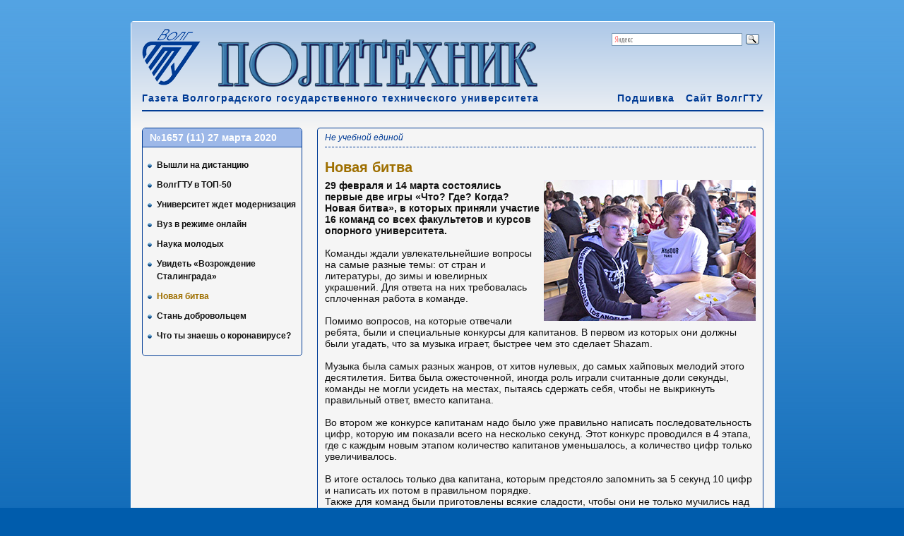

--- FILE ---
content_type: text/html; charset=UTF-8
request_url: http://gazeta.vstu.ru/?n=1657&a=7
body_size: 8417
content:
<!DOCTYPE html>
<html>
<head>
	<meta http-equiv="Content-Type" content="text/html; charset=UTF-8" />
		<title>Политехник - Новая битва</title>
	<link href="style.css" type="text/css" rel="stylesheet" />
	<link rel="shortcut icon" href="images/favicon.ico" />

	<script type="text/javascript" src="jquery.js"></script>
	<script type="text/javascript" src="xhr.js"></script>
	<script type="text/javascript" src="func.js"></script>

	<script type="text/javascript">
		var i = 0;
		function go() {
			i++;
			var j=i+1;
			if (i==9) {j=1;}
			$("#more").attr("href", "?n=1657&a="+j);

			if (i==9) {
				$("#box").animate({"margin-left": "0px"}, 100, function() {}); i = 0;
			} else {
				$("#box").animate({"margin-left": "-=630px"}, 300, function() {});
			}
		}
				
		var mover = false;
		
		$(document).ready(function() {
			$("#catalog").bind("mouseover",
			function(event){
			mover = true; });
				
			$("#catalog").bind("mouseout",
			function(event){
				mover = false; });
		});
		
		$(window).scroll(function(){
			if (!mover) {
				setTimeout("catalog()", 1000);
			}
			});
						
	</script>

</head>

<body>
	<div id="column">
		<div id="sheet">
			
			<div id="header">
				<a href="/" id="logo">
					<img src="images/logo.png" style="float:left; margin: 0;" alt="Логотип ВолгГТУ" />
					<img src="images/politehnik.png" style="float:left; margin: 15px 0 0 25px; " height="70" alt="Политехник" />
					<p>Газета Волгоградского государственного технического университета</p>
				</a>
				
				<div id="nav">
				
					<div style="float:right; width:221px; ">
						<div class="ya-site-form ya-site-form_inited_no" onclick="return {'bg': 'transparent', 'target': '_self', 'language': 'ru', 'suggest': true, 'tld': 'ru', 'site_suggest': true, 'action': 'http://yandex.ru/sitesearch', 'webopt': false, 'fontsize': 14, 'arrow': false, 'fg': '#000000', 'searchid': '1956931', 'logo': 'rb', 'websearch': false, 'type': 3}"><form action="http://yandex.ru/sitesearch" method="get" target="_self"><input type="hidden" name="searchid" value="1956931" /><input type="hidden" name="l10n" value="ru" /><input type="hidden" name="reqenc" value="utf-8" /><input type="text" name="text" value="" /><input type="submit" value="Найти" /></form></div><style type="text/css">.ya-page_js_yes .ya-site-form_inited_no { display: none; }</style><script type="text/javascript">(function(w,d,c){var s=d.createElement('script'),h=d.getElementsByTagName('script')[0],e=d.documentElement;(' '+e.className+' ').indexOf(' ya-page_js_yes ')===-1&&(e.className+=' ya-page_js_yes');s.type='text/javascript';s.async=true;s.charset='utf-8';s.src=(d.location.protocol==='https:'?'https:':'http:')+'//site.yandex.net/v2.0/js/all.js';h.parentNode.insertBefore(s,h);(w[c]||(w[c]=[])).push(function(){Ya.Site.Form.init()})})(window,document,'yandex_site_callbacks');</script>	
					</div>
				
					<ul>
						<li><a href="?p=archive">Подшивка</a></li>
						<li><a href="http://www.vstu.ru">Сайт ВолгГТУ</a></li>
					</ul>
				</div>

				<div id="line"></div>
			</div>

							<div id="article">
					<div id="content">
						<div id='rubrika'>Не учебной единой</div><h1>Новая битва</h1><p><img style='float:right; margin-left:5px; ' src='data/1657/7/i.jpg' alt='Новая битва' /><b>29 февраля и 14 марта состоялись первые две игры «Что? Где? Когда? Новая битва», в которых приняли участие 16 команд со всех факультетов и курсов опорного университета.</b><br /><br />Команды ждали увлекательнейшие вопросы на самые разные темы: от стран и литературы, до зимы и ювелирных украшений. Для ответа на них требовалась сплоченная работа в команде.<br /><br />Помимо вопросов, на которые отвечали ребята, были и специальные конкурсы для капитанов. В первом из которых они должны были угадать, что за музыка играет, быстрее чем это сделает Shazam.<br /><br />Музыка была самых разных жанров, от хитов нулевых, до самых хайповых мелодий этого десятилетия. Битва была ожесточенной, иногда роль играли считанные доли секунды, команды не могли усидеть на местах, пытаясь сдержать себя, чтобы не выкрикнуть правильный ответ, вместо капитана.<br /><br />Во втором же конкурсе капитанам надо было уже правильно написать последовательность цифр, которую им показали всего на несколько секунд. Этот конкурс проводился в 4 этапа, где с каждым новым этапом количество капитанов уменьшалось, а количество цифр только увеличивалось.<br /><br />В итоге осталось только два капитана, которым предстояло запомнить за 5 секунд 10 цифр и написать их потом в правильном порядке. <br />Также для команд были приготовлены всякие сладости, чтобы они не только мучились над вопросами, но и могли подсластить свое времяпрепровождение.<br /><br />По прошествии двух игр вперед вырвались всего несколько команд. Самая сильная из них оказалась команда «Кусь-Кусь-Клан», с чем мы ее и поздравляем.<br /><br />Но необходимо заметить, что абсолютно все команды проявили себя отлично.<br /></p>												<span id="page">Стр. 7 из 9<a target="_blank" href="pdf/?n=1657&a=7">pdf</a></span>
						<a href="?n=1657&a=8" id="forward"></a>
						<a href="?n=1657&a=6" id="back"></a>
					</div>
				</div>
						
			<div id="catalog">
				<h3><a href="?n=1657">
					№1657 (11) 27 марта 2020				</a></h3>
				<div id='info'> </div>				<ul>
					<li><a href='?n=1657&a=1'>Вышли на дистанцию</a></li><li><a href='?n=1657&a=2'>ВолгГТУ в ТОП-50</a></li><li><a href='?n=1657&a=3'>Университет ждет модернизация</a></li><li><a href='?n=1657&a=4'>Вуз в режиме онлайн</a></li><li><a href='?n=1657&a=5'>Наука молодых</a></li><li><a href='?n=1657&a=6'>Увидеть «Возрождение Сталинграда»</a></li><li><a class='here' href='?n=1657&a=7'>Новая битва</a></li><li><a href='?n=1657&a=8'>Стань добровольцем</a></li><li><a href='?n=1657&a=9'>Что ты знаешь о коронавирусе?</a></li>				</ul>
			</div>
			
			<div id="footer">
				<p>&copy; 2020 Пресс-центр ВолгГТУ</p>
				<p>
				<script language='JavaScript'>
					<!--
					var name = "gazeta"; 
					var domain = "vstu.ru"; 
					var sb_recipient = name + "&#64;" + domain; 
					var sb_url = "mailto:" + sb_recipient; 
					document.write(sb_recipient.link(sb_url));
					// -->
				</script>
				</p>
				<!--Openstat-->
				<span id="openstat756599"></span>
				<script type="text/javascript">
				var openstat = { counter: 756599, image: 5083, color: "0762b1", next: openstat, track_links: "all" };
				(function(d, t, p) {
				var j = d.createElement(t); j.async = true; j.type = "text/javascript";
				j.src = ("https:" == p ? "https:" : "http:") + "//openstat.net/cnt.js";
				var s = d.getElementsByTagName(t)[0]; s.parentNode.insertBefore(j, s);
				})(document, "script", document.location.protocol);
				</script>
				<!--/Openstat-->
			</div>

		</div>
	</div>
</body>
</html>

--- FILE ---
content_type: text/css
request_url: http://gazeta.vstu.ru/style.css
body_size: 7558
content:
/* Reset */

body,div,dl,dt,dd,ul,ol,li,h1,h2,h3,h4,h5,h6,pre,form,fieldset,input,textarea,p,blockquote,th,td,img {
	margin:0;
	padding:0;
	outline: 0;
	border: 0;
	font-family: Arial, sans-serif;
}

fieldset,img { 
	border:0;
}
address,caption,cite,code,dfn,em,strong,th,var {
	font-style:normal;
	font-weight:normal;
}
ul {
	list-style:none;
}
caption,th {
	text-align:left;
}
h1,h2,h3,h4,h5,h6 {
	font-size:100%;
	font-weight:normal;
}
q:before,q:after {
	content:'';
}
abbr,acronym { border:0;
}

a {
	outline: 0;
	border: 0;
}

a img {
	border: none;
}

/* Main */

body {
	position:relative;
	direction: ltr;
	width:100%;
	background:#005cac;
	background-image:url('images/gr.png');
	background-repeat:repeat-x;
}

#column {
	width:910px;
	margin: 0px auto;
	padding-bottom:30px;
}

#rcolumn {
	float:right;
	width:660px;
}

#sheet {
	float:left;
	width:910px;
	height:100%;
	margin:30px 0;
	border:1px solid white;
	background-color:#f5f5f5;
	border-radius:4px;
}

#header {
	float:left;
	width:100%;
	height:150px;
	background:#f5f5f5;
	background: -webkit-gradient(linear, left top, left bottom, from(#adc8e8), to(#f5f5f5));
	background: -moz-linear-gradient(top, #adc8e8, #f5f5f5);
	background-image: -o-linear-gradient(-90deg,rgb(173,200,232),rgb(245,245,245));
	background: -ms-linear-gradient(top,  #adc8e8,  #f5f5f5);
	filter: progid:DXImageTransform.Microsoft.gradient(startColorstr=#ffadc8e8, endColorstr=#fff5f5f5);
	-ms-filter: "progid:DXImageTransform.Microsoft.gradient(startColorstr=#ffadc8e8, endColorstr=#fff5f5f5)";
	background-repeat:no-repeat;
	overflow:hidden;
}

#header a:link, #header a:visited {
	display:block;
	float:left;
	margin:10px 0 0 15px;
	height:105px;
	color:#003b95;
	font-size:14px;
	font-weight:bold;
	letter-spacing:1px;
	text-decoration:none !important;
	cursor:pointer;
}

#header a p {
	clear:left;
	float:left;
	width:100%;
	margin:5px 0 0 0;
	color:#003b95;
}

#header a:hover p {
	text-decoration:underline;
}

#header ul {
	float:right;
	margin-top:60px;
}

#header ul li {
	float:left;
	margin-left:16px;
}

#header ul li a:link, #header ul li a:visited {
	margin:0 !important;
	height:auto !important;
	text-decoration:none;
}

#header ul li a:hover {
	text-decoration:underline !important;
}

#logo {
	//width:580px;
}

#line {
	clear:left;
	float:left;
	margin:10px 0 0 15px;
	height:2px;
	width:880px;
	background:#003b95;
	//font-size:1px;
}

#nav {
	float:right;
	margin:10px 15px 0 0;
	height:105px;
	width:280px;
}

.line {
	clear:left;
	float:left;
	margin:5px 0;
	height:2px;
	width:605px;
	background:#003b95;
}

#anons, #article, .archive {
	float:right;
	width:630px;
	margin:0 15px;
	border:1px solid #003b95;
	border-radius:4px;
}

#anons {
	width:630px;
	padding:0;
	height:450px;
	overflow:hidden;
	//margin-right:5px;
}

#opros {
	clear:right;
	float:right;
	width:630px;
	padding-bottom:12px;
	margin:20px 15px 0 0;
	border:1px solid #003b95;
	border-radius:4px;
	//margin-right:5px;
}

#opros p {
	margin:5px 10px;
	font-size:18px;
	color:#9e6f00;
	font-weight:normal;
	line-height:22px;
	width:610px;
	//width:590px;
}

#opros ul {
	display:block;
	margin:0 10px;
}

.quantity {
	clear:left;
	float:left;
	width:50px;
}

.graf {
	float:left;
	margin-top:5px;
	width:100px;
	border:1px solid #003b95;
}

.graf div {
	float:left;
	height:10px;
}

#opros ul span {
	display:block;
	float:left;
	margin-left:10px;
}

#opros ul li {
	line-height:22px;
	font-size:14px;
}

#opros input[type=radio] {
	margin-right:5px;
}

#box {
	float:left;
	width:30000px;
}

#content {
	float:left;
	width:610px;
	padding:0 10px;
	padding-bottom:15px;
}

#select {
	position:absolute;
	width:630px;
	height:50px;
	margin-top:400px;
	background-image:url(images/gradient.png);
	border-radius:0 0 4px 4px;
}

#select a, #select a:link, #select a:visited,  #opros a {
	display:block;
	float:left;
	height:30px;
	font-size:14px;
	line-height:30px;
	padding:0 20px;
	margin:5px 10px 0;
	color:#003b95;
	font-weight:bold;
	background-color:#9db8e8;
	text-decoration:none;
	border:1px solid #003b95;
	border-radius:4px;
	cursor:pointer;
}

#rubrika {
	clear:left;
	float:left;
	font-size:12px;
	color:#003b95;
	font-style:italic;
	line-height:26px;
	width:100%;
	border-bottom:1px dashed #003b95;
}

h1 {
	clear:left;
	float:left;
	padding:0;
	margin:15px 0 5px 0;
	font-size:20px;
	color:#9e6f00;
	font-weight:bold;
	line-height:26px;
	width:100%;
}

h2 {
	clear:left;
	float:left;
	margin:10px 0;
	font-size:20px;
	color:#9e6f00;
	font-weight:normal;
	line-height:26px;
	width:100%;
}

.h2 {
	font-size:20px;
	color:#9e6f00;
	line-height:26px;
}

p {
	float:left;
	font-size:14px;
	color:#111111;
	width:100%;
	margin-bottom:5px;
}

p a, p a:link, p a:visited {
	color:#0033ff;
	text-decoration:underline;
	cursor:pointer;
}

p a:hover {
	color:#ff5500;
}

#back, #forward {
	float:right;
	margin:15px 0 0 10px;
	width:37px;
	height:27px;
	background-image:url(images/nav.png);
}

#forward {
	background-position:37px 0;
}

#page {
	float:left;
	margin:33px 0 0 0;
	height:10px;
	line-height:10px;
	font-size:10px;
	color:#003b95;
}

#page a:link,  #page a:visited {
	margin-left:30px;
	color:#003b95;
	text-decoration:none;
}

#page a:hover {
	text-decoration:underline;
}

#pdf {
	float:right;
	margin-right:10px;
	//position:absolute;
	//margin:-5px 0 0 290px;
}

#catalog {
	float:left;
	width:225px;
	//width:215px;
	margin-left:15px;
	border: 1px solid #003b95;
	border-radius:5px;
	-webkit-border-radius:5px;
    -moz-border-radius:5px;
}

#catalog h3, #anons h3, .archive h3, #opros h3 {
	display:block;
	width:100%;
	height:26px;
	line-height:26px;
	color:#ffffff;
	font-size:14px;
	font-weight:bold;
	text-indent:10px;
	border-bottom: 1px solid #003b95;
	background:#9db8e8;
	border-radius:4px 4px 0 0;
	-webkit-border-radius:4px 4px 0 0;
    -moz-border-radius:4px 4px 0 0;
}

#catalog h3 a:link,  #catalog h3 a:visited,
#anons h3 a:link,  #anons h3 a:visited {
	color:white;
	text-decoration:none;
}

#catalog h3 a:hover,
#anons h3 a:hover {
	text-decoration:underline;
}

#catalog ul {
	display:block;
	float:left;
	width:200px;
	//width:155px;
	margin:10px;
	margin-bottom:0;
	padding-bottom:10px;
}

#catalog ul li {
	display:list-item !important;
	list-style-image:url(images/marker.png);
	list-style-position:outside;
	margin-bottom:10px;
	margin-left:10px;
	width:100%;
}

#catalog ul li a:link, #catalog li a:visited {
	color:#111111;
	font-size:12px;
	font-weight:bold;
	text-decoration:none;
	line-height:14px;
	width:100%;
}

#catalog ul li a:hover {
	text-decoration:underline;
}

#catalog img {
	margin:5px 0 0 45px;
}

#info {
	margin:5px 0 0 5px;
	font-size:14px;
	font-weight:bold;
	color:#003b95;
}

.here {
	color:#9e6f00 !important;
}

#footer {
	float:left;
	width:100%;
	height:25px;
	margin-top:30px;
	padding-bottom:15px;
}

#footer p {
	float:left;
	margin-left:15px;
	font-size:10px;
	line-height:30px;
	width:auto !important;
}

#footer a:link, #footer a:visited {
	float:right;
	margin-right:15px;
	color:#000000;
	text-decoration:none;
}

#footer a:hover {
	text-decoration:underline;
}

--- FILE ---
content_type: application/javascript
request_url: http://gazeta.vstu.ru/func.js
body_size: 2325
content:
function set_cookie (name, value, exp_y, exp_m, exp_d, path, domain, secure) {
	var cookie_string = name + "=" + escape(value);
	if (exp_y) {
		var expires = new Date(exp_y, exp_m, exp_d);
		cookie_string += "; expires=" + expires.toGMTString();
	}
	if ( path )
		cookie_string += "; path=" + escape (path);
	if ( domain )
		cookie_string += "; domain=" + escape (domain);
	if ( secure )
		cookie_string += "; secure";
	document.cookie = cookie_string;
}

function get_cookie (cookie_name) {
	var results = document.cookie.match ( '(^|;) ?' + cookie_name + '=([^;]*)(;|$)' );	 
	if (results)
		return (unescape (results[2]));
	else
		return null;
}

function getPageScroll() {
	if (window.pageXOffset != undefined) {
		return pageYOffset;
	}
 
	var html = document.documentElement;
	var body = document.body;
 
	var top = html.scrollTop || body && body.scrollTop || 0;
	top -= html.clientTop;
 
	var left = html.scrollLeft || body && body.scrollLeft || 0;
	left -= html.clientLeft;
 
	return top;
}

function archive(n) {
	var req = getXmlHttp()
	req.open('GET', 'contents?z='+Math.round(Math.random()*10000)+'&n='+n, true);
	req.onreadystatechange = function() {
		if (req.readyState == 4) {
			document.getElementById('catalog').innerHTML = req.statusText
			if(req.status == 200) {
				document.getElementById('catalog').innerHTML = req.responseText;
				$("#catalog").css("opacity","1");
			}
		}
	}
	req.send(null); 
	$("#catalog").css("opacity",".5");
}

function opros(n) {
	var req = getXmlHttp();
	req.open('GET', 'question?z='+Math.round(Math.random()*10000)+'&n='+n, true);
	req.onreadystatechange = function() {
		if (req.readyState == 4) {
			document.getElementById('opros').innerHTML = req.statusText
			if(req.status == 200) {
				document.getElementById('opros').innerHTML = req.responseText;
				$("#opros").css("opacity","1");
			}
		}
	}
	req.send(null); 
	$("#opros").css("opacity",".5");
}

function catalog() {
	var scH=getPageScroll();
	var scH1=0;
	var contH = vys("content");
	if (scH>165) {scH1 = scH-165; }
	if (scH>contH+165) {scH1 = contH; }
	$('#catalog').css("margin-top", scH1+"px");
}

function vys(id) {
  var obj = document.getElementById(id);
  if (obj) {
    obj.state = 0;
    obj.timer = null;
    //obj.maxVert = obj.scrollHeight - obj.offsetHeight;
  }
  return (obj.offsetHeight);
}